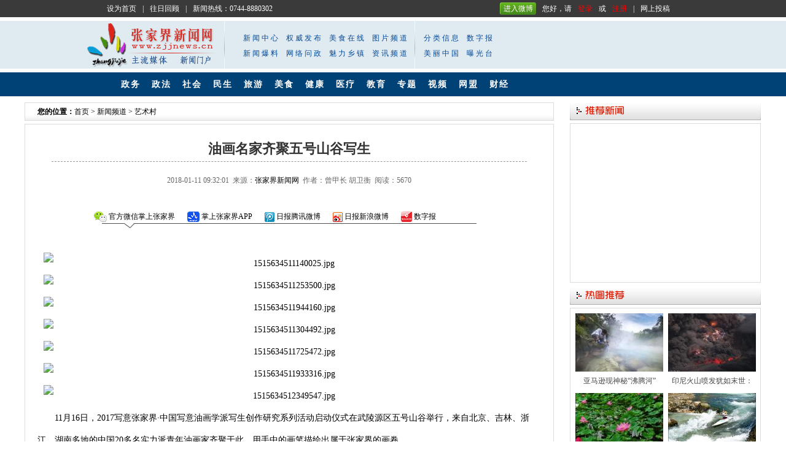

--- FILE ---
content_type: text/html
request_url: http://zjjnews.cn/news/ysc/2018-01-11/142092.html
body_size: 24673
content:
<!DOCTYPE html PUBLIC "-//W3C//DTD XHTML 1.0 Transitional//EN" "http://www.w3.org/TR/xhtml1/DTD/xhtml1-transitional.dtd">
<html xmlns="http://www.w3.org/1999/xhtml">
<head>
<meta http-equiv="Content-Type" content="text/html; charset=utf-8" />
<meta name="keywords" content="油画名家齐聚五号山谷写生," />
<meta name="description" content="油画名家齐聚五号山谷写生" />
<title>油画名家齐聚五号山谷写生 - 张家界新闻网</title>
<link href="/skin/default/css/text.css" rel="stylesheet" type="text/css" />
<script src="/skin/default/js/list.js" type="text/javascript" language="en"></script>
<script type="text/javascript" src="/e/data/js/ajax.js"></script>
<script src="https://p.wts.xinwen.cn/dot-wts/spm.js"></script>
<script>
if (window.spm) {
// 初始化配置
      protocol: 'i',
      var options = {
        siteId: "zm1218-001",
        additionalInfo: {
          targetID: "142092", 
          organization: "zm1218",
          // 上报进入事件
          category: 'event',
          action: 'comeIn'
        }
      };
      // 如果用户信息 请获取
      var userId = '20';
      if (userId) {
        options.userId = "20"; 
      }
      spm.config(options);
    }
    window.onbeforeunload = function () {
      // 上报离开事件
      spm.push({ category: 'event', action: 'leave' });
    };
</script>

</head>
<body>
<div class="header">
	<div class="header_top">
    	<div class="header_top_nav">
        	<ul class="header_top_nav1">
            <li><a onClick="this.style.behavior='url(#default#homepage)';this.setHomePage('http://www.zjjnews.cn/');return(false);" href="http://www.zjjnews.cn/">设为首页</a></li>
            <li>|</li>
            <li>往日回顾</li>
            <li>|</li>
            <li>新闻热线：0744-8880302</li>
            </ul>
            <ul class="header_top_nav2">
            <li class="header_top_nav_wb" id="news_wb">进入微博</li>
            <li>您好，请</li>
            <li><a href="/e/member/login/" target="_blank">登录</a></li>
            <li>或</li>
            <li><a href="/e/member/register/ChangeRegister.php" target="_blank">注册</a></li>
            <li>|</li>
            <li id="wstg"><a href="/e/DoInfo/" target="_blank">网上投稿</a></li>
            </ul>
            <ul id="nwes_wb_nav">
            <li><a href="http://t.qq.com/zjjnews2011" target="_blank">腾讯微博</a></li>
            <li><a href="http://e.weibo.com/zjjnews?sudaref=zjjnews.cn" target="_blank">新浪微博</a></li>
            <li><a href="http://www.tianya.cn/54707660" target="_blank">天涯微博</a></li>
            </ul>
        </div>
    </div>
     
    <div class="main_backcolor">
    <div class="main_info">
    	<div class="logo"><a href="http://www.zjjnews.cn"><img src="/skin/default/images/logo.jpg" alt="logo" /></a></div> 
        <div class="hl"></div>
            <div class="nav_info_01">
                <ul>
                <li><a href="/news/" >新闻中心</a></li>
                <li><a href="/news/qwnews/" target="_blank">权威发布</a></li>
                <li><a href="javascript:;" target="_blank">美食在线</a></li>
                <li><a href="/photo_Channel/" target="_blank">图片频道</a></li>
                <li><a href="javascript:;" target="_blank">新闻爆料</a></li>
                <li><a href="javascript:;" target="_blank">网络问政</a></li>
                <li><a href="/mlxz/" target="_blank">魅力乡镇</a></li>
                <li><a href="/zixun/" target="_blank">资讯频道</a></li>
                </ul>
            </div>
            <div class="hl"></div>
            <div class="nav_info_02">
            <ul> 
            <li><a href="/Class/" target="_blank">分类信息</a></li>
            <li><a href="http://paper.zjjnews.cn:8081" target="_blank">数字报</a></li>
            <li><a href="http://mlzg.zjjnews.cn/" target="_blank">美丽中国</a></li>
            <li><a href="javascript:;" target="_blank">曝光台</a></li>
            </ul>
            </div>
        <div class="zjj_tq">
<iframe allowtransparency="true" frameborder="0" width="290" height="96" scrolling="no" src="//tianqi.2345.com/plugin/widget/index.htm?s=1&z=2&t=0&v=0&d=2&bd=0&k=&f=&ltf=009944&htf=cc0000&q=1&e=0&a=1&c=54511&w=290&h=96&align=right"></iframe>
        </div>
    </div>
    </div>
    <div class="nav">
        <div class="nav1">
        <ul> 
        <li><a href="/gov/" target="_blank">政务</a></li>
        <li><a href="/news/zhengfa/" target="_blank">政法</a></li>
        <li><a href="/news/shehui/" target="_blank">社会</a></li>
        <li>民生</li>
        <li><a href="/travel/" target="_blank">旅游</a></li>
        <li><a href="javascript:;" target="_blank">美食</a></li>
        <li><a href="/medical/" target="_blank">健康</a></li>
        <li>医疗</li>
       <!-- <li><a href="/xiaofang/" target="_blank">消防</a></li>  -->
        <li><a href="/edu/" target="_blank">教育</a></li>
        <li><a href="/news/zt/" target="_blank">专题</a></li>
        <li><a href="/news/video/" target="_blank">视频</a></li>
        <li><a href="/wm/" target="_blank">网盟</a></li>
        <li><a href="/caijing/" target="_blank">财经</a></li>
        </ul>
        </div>

    </div>
</div>
<!--<div id="list_top_ad">
	<ul id="list_top_ad1"><a href='/e/public/ClickAd?adid=85' target=_blank><img src='http://www.zjjnews.cn/d/file/2020-01-28/6a5c9386cfba0650323c53b286a4af64.jpg' border=0 width='390' height='100' alt='互助脱贫奔小康'></a></ul>
	<ul id="list_top_ad2">阿里云推广</ul>
</div> -->
<div id="list_main"  style="position:relative;">
	<div id="list_main_left">
    	<div id="list_nav"><b>您的位置：</b><a href="/">首页</a>&nbsp;>&nbsp;<a href="/news/">新闻频道</a>&nbsp;>&nbsp;<a href="/news/ysc/">艺术村</a></div>
        <div id="list_news">
        	<h1>油画名家齐聚五号山谷写生</h1>
                <h2></h2>
            <small>2018-01-11 09:32:01&nbsp;&nbsp;来源：<a href='http://www.zjjnews.cn' target=_blank>张家界新闻网</a>&nbsp;&nbsp;作者：曾甲长 胡卫衡&nbsp;&nbsp;阅读：<script src=/e/public/ViewClick/?classid=614&id=142092&addclick=1></script></small>
            <em id="wxpic"><img src="/skin/default/images/wxpic.gif" alt="张家界日报社微信"></em>
        	<div id="about_nav">
            	<dl>
                	<a href="javascript:;" target="_blank" id="weixin"><img src="/skin/default/images/wx.gif" alt="官方微信掌上张家界"> 官方微信掌上张家界</a><a href="/d/zjjapp/" target="_blank"><img src="/skin/default/images/app.gif" alt="掌上张家界"> 掌上张家界APP</a><a href="http://t.qq.com/zhangjiajieribao" target="_blank"><img src="/skin/default/images/qqwb.gif" alt="腾讯微博"> 日报腾讯微博</a><a href="http://weibo.com/zjjrbs" target="_blank"><img src="/skin/default/images/xlwb.gif" alt="新浪微博"> 日报新浪微博</a><a href="http://paper.zjjnews.cn:8081" target="_blank"><img src="/skin/default/images/szb.gif" alt="数字报"> 数字报</a>
                </dl>
            </div>
				<ul  id="content">
					<p style="text-align: center;"><img src="http://www.zjjnews.cn/d/file/2018-01-11/1515634511140025.jpg" style="" title="1515634511140025.jpg"/></p><p style="text-align: center;"><img src="http://www.zjjnews.cn/d/file/2018-01-11/1515634511253500.jpg" style="" title="1515634511253500.jpg"/></p><p style="text-align: center;"><img src="http://www.zjjnews.cn/d/file/2018-01-11/1515634511944160.jpg" style="" title="1515634511944160.jpg"/></p><p style="text-align: center;"><img src="http://www.zjjnews.cn/d/file/2018-01-11/1515634511304492.jpg" style="" title="1515634511304492.jpg"/></p><p style="text-align: center;"><img src="http://www.zjjnews.cn/d/file/2018-01-11/1515634511725472.jpg" style="" title="1515634511725472.jpg"/></p><p style="text-align: center;"><img src="http://www.zjjnews.cn/d/file/2018-01-11/1515634511933316.jpg" style="" title="1515634511933316.jpg"/></p><p style="text-align: center;"><img src="http://www.zjjnews.cn/d/file/2018-01-11/1515634512349547.jpg" style="" title="1515634512349547.jpg"/></p><p style="text-indent: 2em;"><span style="text-indent: 2em;">11月16</span><span style="text-indent: 2em;">日，2017写意张家界·中国写意油画学派写生创作研究系列活动启动仪式在武陵源区五号山谷举行，来自北京、吉林、浙江、湖南多地的中国20多名实力派青年油画家齐聚于此，用手中的画笔描绘出属于张家界的画卷。</span></p><p style="line-height: 1.75em; margin-bottom: 15px;">　　此次活动是“2017写意潇湘——中国写意油画学派写生创作研究系列活动”第二站，由北京当代中国写意油画研究院、张家界市文联、武陵源区人民政府共同主办，张家界市油画学会、无锡凤凰画材集团、张家界五号山谷乡村民俗客栈承办，武陵源区外事旅游局、中湖乡人民政府、张家界市美术协会、张家界市根据地美术馆、快乐中国写生俱乐部共同协办。</p><p style="line-height: 1.75em; margin-bottom: 15px;">　　活动为期5天，通过邀请国内油画名家来张家界进行写生创作，展现张家界人文景观，弘扬张家界文化，共同推动张家界油画艺术的深入发展，促进张家界油画艺术对外交流，传承推广中国写意油画的历史文脉。在活动仪式上，武陵源区区委副书记、张管局党委副书记、常务副局长向绪杰，向与会的油画家致欢迎辞，简要介绍了该区旅游发展历程及成果。北京中国当代写意油画研究院常务副院长、中国油画学会理事王辉说，这是第五次来张家界，张家界风景和五号山谷风情让人迷恋。艺术家到各地写生，是中国旅游推介中独特的现象，像吴冠中先生就是到张家界写生才发现了张家界的美。艺术家到农村地区和风景区写生创作，和生活、村民接触，是件吸纳灵气、接地气的事情。希望艺术家们利用这次机会，创作出好的作品，用手中的画笔描绘出张家界的美。</p><p style="line-height: 1.75em; margin-bottom: 15px;">　　五号山谷客栈位于武陵源风景名胜区杨家界景区，距景区门口2公里，是张家界一家秉承环保理念设计的客栈，客栈全实木建筑与周围的景色融为一体。自2013年6月开业以来，别具一格的建筑风格与用心细致的服务，及独特的经营理念，深受欧美客人及国内一线城市高档客人喜欢，已发展成为张家界民俗、民宿客栈的领头羊。　　&nbsp;</p><p style="line-height: 1.75em; margin-bottom: 15px;">　　（本报记者&nbsp;曾甲长&nbsp;胡卫衡）</p><p style="line-height: 1.75em; margin-bottom: 15px;">　　新闻延伸——</p><p style="line-height: 1.75em; margin-bottom: 15px;">　　参与活动的部分画家名单</p><p style="line-height: 1.75em; margin-bottom: 15px;">　　陈宜民&nbsp;&nbsp;中国油画学会副秘书长、中国美院教授</p><p style="line-height: 1.75em; margin-bottom: 15px;">　　孙建平&nbsp;&nbsp;北京中国当代写意油画研究院副院长、天津美术学院造型院院长</p><p style="line-height: 1.75em; margin-bottom: 15px;">　　王&nbsp;&nbsp;&nbsp;辉&nbsp;&nbsp;北京中国当代写意油画研究院常务副院长、中国油画学会理事</p><p style="line-height: 1.75em; margin-bottom: 15px;">　　文祯非&nbsp;&nbsp;北京中国当代写意油画研究院副秘书长、关山月美术馆艺术总监</p><p style="line-height: 1.75em; margin-bottom: 15px;">　　黄礼攸&nbsp;&nbsp;北京中国当代写意油画研究院学术副秘书长、湖南省画院青年画院院长、湖南省油画学会执行秘书长</p><p style="line-height: 1.75em; margin-bottom: 15px;">　　李冰峰&nbsp;&nbsp;湖南省油画学会理事、张家界油画学会会长</p><p style="line-height: 1.75em; margin-bottom: 15px;">　　（排名不分先后）</p><p><br/></p>					<br><h3><a href="/news/ysc/">返回栏目</a><strong id="bianj">[责任编辑：张家界新闻网]</strong></h3>
                </ul>
            <div id="page">
            	
            </div>
            <div style=" height:50px; line-height:50px; text-align:center;"><a href="/e/tool/feedback/?bid=6" target="_blank" style="color:#06C; border:1px solid #DBEAF5; text-decoration:none;">举报此信息</a></div>
            <div id="gzwx">
            	<dl>
                    <strong><a href="http://weixin.zjjnews.cn" target="_blank"><img src="/skin/default/image/onclick.jpg" alt="进入张家界新闻网微站"></a></strong>
                </dl>
            </div>
        <div><!--评论区--></div>
        </div>
<!--百度推荐-->
        <script>document.write(unescape('%3Cdiv id="hm_t_61859"%3E%3C/div%3E%3Cscript charset="utf-8" src="http://crs.baidu.com/t.js?siteId=c2cd5843c8cb5437ace739b0a2e081d0&planId=61859&async=0&referer=') + encodeURIComponent(document.referrer) + '&title=' + encodeURIComponent(document.title) + '&rnd=' + (+new Date) + unescape('"%3E%3C/script%3E'));</script>       
    </div>
	<div id="list_main_right"  style="position:absolute; right:0; top:0;">
    	<div id="newsTJ">
        	<p></p>
            <ul><small></small>
                
            </ul>
        </div>
    	<div id="picTJ">
        	<p></p>
            <ul>
                        	<li><a href="/photo_Channel/tx_photo/2016-02-18/505.html" target="_blank"><img src="/e/data/tmp/titlepic/633fc0eda56cb1ddf4cb007ff75693a6.jpg" alt="亚马逊现神秘“沸腾河”"></a><br><span><a href="/photo_Channel/tx_photo/2016-02-18/505.html" target="_blank">亚马逊现神秘“沸腾河”</a></span></li>
                        	<li><a href="/photo_Channel/tx_photo/2015-02-02/436.html" target="_blank"><img src="/e/data/tmp/titlepic/771b1be4c73fdddb7fff789ff77c29c3.jpg" alt="印尼火山喷发犹如末世：漫天火山灰中爆发雷暴"></a><br><span><a href="/photo_Channel/tx_photo/2015-02-02/436.html" target="_blank">印尼火山喷发犹如末世：漫天</a></span></li>
                        	<li><a href="/photo_Channel/tx_photo/2014-07-12/338.html" target="_blank"><img src="/e/data/tmp/titlepic/63031e2c40772f1bcd9bd41cee4d2cd7.jpg" alt="曲径看风荷"></a><br><span><a href="/photo_Channel/tx_photo/2014-07-12/338.html" target="_blank">曲径看风荷</a></span></li>
                        	<li><a href="/photo_Channel/tx_photo/2014-07-05/335.html" target="_blank"><img src="/e/data/tmp/titlepic/53efbaa2df02012861c6e14fb2de3c56.jpg" alt="全国激流回旋锦标赛今日在张家界拉开战幕"></a><br><span><a href="/photo_Channel/tx_photo/2014-07-05/335.html" target="_blank">全国激流回旋锦标赛今日在</a></span></li>
                        	<li><a href="/photo_Channel/tx_photo/2014-07-01/329.html" target="_blank"><img src="/e/data/tmp/titlepic/715b3a5c18baac8ae9b97adf0bbda94e.jpg" alt="树蛙和树蟒和睦相处"></a><br><span><a href="/photo_Channel/tx_photo/2014-07-01/329.html" target="_blank">树蛙和树蟒和睦相处</a></span></li>
                        	<li><a href="/photo_Channel/tx_photo/2013-12-13/313.html" target="_blank"><img src="/e/data/tmp/titlepic/65dc8ceda6e439d98b4a4c8eb01b5e75.jpg" alt="20头北极熊集体觅食"></a><br><span><a href="/photo_Channel/tx_photo/2013-12-13/313.html" target="_blank">20头北极熊集体觅食</a></span></li>
                        </ul>
        </div>
        <div id="newsPH">
        	<p></p>
            <ul><small></small>
                <li><a href="/news/shehui/shehui_162937.html" target="_blank">确定！免费时间延长</a></li><li><a href="/news/zhengfa/zhengfa_162938.html" target="_blank">7人非法捕捞被罚放流万尾鱼苗</a></li><li><a href="/news/zhengfa/zhengfa_162936.html" target="_blank">湖南省公安厅召开新闻发布会：永定公安侦破”1.28</a></li><li><a href="/news/zjjnews_162867.html" target="_blank">张家界面向全球招贤，最高可获300万资助（中英文对</a></li><li><a href="/news/zjjnews_162869.html" target="_blank">【我们的小康生活】蔬菜大棚种出幸福“钱”景</a></li><li><a href="/news/zjjnews_162887.html" target="_blank">《你莫走》歌曲翻唱抖音 短视频大赛正式启动</a></li><li><a href="/news/zjjnews_162889.html" target="_blank">瞿波：让“一站式” 服务更便民利民</a></li><li><a href="/news/zjjnews_162902.html" target="_blank">我市出席全国抗击新冠肺炎疫情表彰大会2名代表</a></li><li><a href="/Education_news/zjjedu_162919.html" target="_blank">平安校园  人人平安</a></li><li><a href="/news/shehui/shehui_162949.html" target="_blank">平台“爆雷”、杀“租”盘陷阱、哄抬房租，统统管</a></li>            </ul>
        </div>
        <div style="width:310px; height:250px; margin-top:5px; text-align:center; overflow:hidden;">
<script charset="gbk" src="http://p.tanx.com/ex?i=mm_110721032_9734723_52886695"></script>
<!--        <script type="text/javascript">document.write("<script src=\\"http://www.holdata.cn/jzmt?id=15&url="+encodeURI(top.location.href)+"&r="+Math.random()+"\\"><\\/script>");</script>  -->
        </div>
        <div id="active">
        	<p><a href="/news/hunan/" target="_blank"><img src="/skin/default/images/more.gif" alt="more"></a></p>
            <ul><small></small>
                        	<li><a href="/news/hunan/news_163032.html" target="_blank">图解｜官宣定档！年度最值得期待的大型史诗歌舞剧《</a></li>
                        	<li><a href="/news/hunan/news_163031.html" target="_blank">何炅：#大地颂歌# 终于来了</a></li>
                        	<li><a href="https://m.toutiaoimg.cn/group/6871825011821350152/?app=news_article&timestamp=1599995753" target="_blank">大地颂歌 宣传片震撼首发！</a></li>
                        	<li><a href="/news/hunan/news_163035.html" target="_blank">大！降！温！还有雨……</a></li>
                        	<li><a href="/news/hunan/news_163028.html" target="_blank">​官宣丨谷智鑫何炅张凯丽万茜“拍了拍你”</a></li>
                        	<li><a href="/news/hunan/news_163010.html" target="_blank">揭秘⑮丨唱歌剧和演戏有啥不同？廖佳琳这样说</a></li>
                        	<li><a href="https://weibo.com/6821126537/JkiNHuiIC" target="_blank">《大地颂歌》演员谈：这部剧中有许多触动人的“点</a></li>
                        	<li><a href="https://mp.weixin.qq.com/s/v86_h_quAx_S-dguiZrkzQ" target="_blank">角色|王晓鹰的灵魂拷问：你说的话有没有在心里？</a></li>
                        	<li><a href="/news/hunan/news_163007.html" target="_blank">扫码下载时刻APP 分享到 揭秘⑫丨“石大姐”的</a></li>
                        	<li><a href="/news/hunan/news_163006.html" target="_blank">这么认真的舞蹈演员，你爱了吗？</a></li>
                        </ul>
        </div>
    </div>
</div>
<div class="footer">
	<div id="sm">
    	<h3>张家界新闻网版权与免责声明：</h3>
        <ul>
        	<li>①凡本网注明稿件来源：&quot;张家界新闻网&quot;、&quot;张家界日报&quot;的所有作品（如文字、图片和音、视频稿件），版权均属张家界知名网络传媒有限公司，任何媒体、网站或个人未经本网书面协议授权不得转载或以其他方式复制发表。
</li>
        	<li>② 经本网书面协议授权的媒体、网站，在下载使用时必须注明稿件来源："<a href="http://www.zjjnews.cn" target="_blank" style="font-size:12px;"">张家界新闻网</a>"，违者本网将依法追究责任。</li>
        	<li>③ 本网转贴的文章均转载自国家正规网站，转载目的在于传递更多信息，并不代表本网赞同其观点和对其真实性负责。</li>
            <li>④ 如本网转载稿涉及作品内容、版权和其它问题，请及时与我们联系。新闻纠错：0744-8880303</li>
        </ul>
    </div>
    <div class="foot_nav">
    	<ul>
        <li><a href="http://220.168.198.160:82" target="_blank">OA办公系统</a></li>
        <li>|</li>
        <li><a href="#" target="_blank">关于我们</a></li>
        <li>|</li>
        <li><a href="#" target="_blank">联系我们</a></li>
        <li>|</li>
        <li><a href="#" target="_blank">版权声明</a></li>
        <li>|</li>
        <li><a href="#" target="_blank">广告服务</a></li>
        <li>|</li>
        <li><a href="#" target="_blank">人才招聘</a></li>
        <li>|</li>
        <li><a href="http://www.zjjnews.cn/e/member/login/" target="_blank">会员中心</a></li>
        <li>|</li>
        <li><a href="#" target="_blank">帮助文档</a></li>
        <li>|</li>
        <li><a href="#" target="_blank">商务合作</a></li>
        <li>|</li>
        <li><a href="http://www.zjjnews.cn/news.xml" target="_blank">百度新闻地图</a></li>
        <li>|</li>
        <li><a href="http://www.zjjnews.cn/sitemap.php" target="_blank">BaiduMap</a></li>
        <li>|</li>
        <li><a href="http://www.zjjnews.cn" onClick="this.style.behavior='url(#default#homepage)';this.setHomePage('http://www.zjjnews.cn/')" target="_blank">设为首页</a></li>
        <li>|</li>
        <li><a href='http://www.zjjnews.cn' onclick='window.external.AddFavorite("http://www.zjjnews.cn/","张家界新闻网")'>
加入收藏</a></li>
        </ul>
    </div>
    <div class="zjjnews_info">
    <ul>
 <li>主管单位：张家界市委宣传部 主办单位：张家界日报社 Copyright <span style="font-family:Arial, Helvetica, sans-serif">&copy;</span> 		2005-2011 www.zjjnews.cn All Rights Reserved. 版权所有：张家界新闻网</li>
   <li>电信增值业务经营许可证号：湘B-20080013 ICP备案信息：<a href="http://www.beian.miit.gov.cn" target="_blank">湘ICP备11006152号</a> 互联网新闻信息服务许可证：43120190009</li>
   <li>本网站所有新闻、信息和各种专题专栏资料，均为张家界新闻网所有。未经协议授权，禁止下载使用。</li>
   <li id="jblink"><a href="http://www.12377.cn/" target="_blank">网上有害信息举报</a><a href="http://pypt.rednet.cn/" target="_blank">湖南互联网辟谣平台</a><a href="http://wfblxx.rednet.cn/" target="_blank">湖南互联网不良信息举报</a><a>举报电话：0744-8880202</a></li>
   <li style="width:100%; height:80px; text-align:centerl;">
   <script type="text/javascript">document.write(unescape("%3Cspan id='_ideConac' %3E%3C/span%3E%3Cscript src='http://dcs.conac.cn/js/19/294/0000/40473302/CA192940000404733020001.js' type='text/javascript'%3E%3C/script%3E"));</script>
   </li>
<li style="display:none"><script src=/e/public/ViewClick/?classid=614&id=142092&addclick=1></li>
   </ul>
<script type="text/javascript"> 
var _bdhmProtocol = (("https:" == document.location.protocol) ? " https://" : " http://");
document.write(unescape("%3Cscript src='" + _bdhmProtocol + "hm.baidu.com/h.js%3Fc2cd5843c8cb5437ace739b0a2e081d0' type='text/javascript'%3E%3C/script%3E"));
</script>
<script>
(function(){
    var bp = document.createElement('script');
    var curProtocol = window.location.protocol.split(':')[0];
    if (curProtocol === 'https') {
        bp.src = 'https://zz.bdstatic.com/linksubmit/push.js';
    }
    else {
        bp.src = 'http://push.zhanzhang.baidu.com/push.js';
    }
    var s = document.getElementsByTagName("script")[0];
    s.parentNode.insertBefore(bp, s);
})();
</script>
</div>
</div>
<!--安全联盟安全插件-->
<script type="text/javascript">
	var _svq_ = _svq_ || [];
	_svq_.push(['set_api_key', '16adflfafads9gf28327005056b68c3d']);
	_svq_.push(['set_noicon_class', '']); //链接前不显示任何图标，如果需要显示，请去掉这句
	_svq_.push(['set_nopopup_class', '-sv-no-popup']); 
	_svq_.push(['check_page']);
	(function(){   
		var aq = document.createElement('script');
		aq.type = 'text/javascript'; 
		aq.async = true;   
		aq.charset = 'utf-8';
		aq.src = 'http://openapi.anquan.org/static/aq.js';    
		var s = document.getElementsByTagName('script')[0];
		s.parentNode.insertBefore(aq, s); 
	})();
</script>	
</body>
</html>

--- FILE ---
content_type: text/html; charset=utf-8
request_url: http://zjjnews.cn/e/public/ViewClick/?classid=614&id=142092&addclick=1
body_size: 23
content:
document.write('5670');

--- FILE ---
content_type: text/html;charset=UTF-8
request_url: https://dot.wts.xinwen.cn/logserver/eg.js
body_size: -480
content:
window.goldlog=(window.goldlog||{});goldlog.Etag="3yzHbErvNg8BARJ0DDjV2dp0";goldlog.stag=1;

--- FILE ---
content_type: text/css
request_url: http://zjjnews.cn/skin/default/css/text.css
body_size: 9411
content:
/* CSS Document */
body{font-size:14px; margin:0; background:#FFF; font-family:"宋体";}
div,ul,li,dl,p,span,samp,h1,h2,h3,small{ margin:0; padding:0; list-style:none;}
img{ border:none; cursor:pointer;}
a{ color:#000; text-decoration:none;}
a:hover{ color:#F00;text-decoration:none;}

.header{height:auto; width:100%; margin:0 auto;}
.header_top{heitht:28px; background:#3a3a3a;width:100%;}
.header_top_nav{ height:28px; width:952px; margin:0 auto; position:relative;}
.header_top_nav ul{ float:left;}
.header_top_nav1{width:450px; height:28px; _margin-left:-10px;}
.header_top_nav1 li{ float:left; color:#FFF; font-size:12px; line-height:28px; margin-left:10px;}
.header_top_nav1 li a{ color:#FFF;}
.header_top_nav2{ margin-left:190px;}
.header_top_nav2 a{ color:#F00;}
.header_top_nav2 a:hover{ color:#FFF;}
#wstg a{color:#FFF;}
.header_top_nav2 li{ float:left; color:#FFF; font-size:12px; margin-left:10px; line-height:28px; height:28px;}
.header_top_nav_wb{background: url(../image/wb_img.jpg) no-repeat center;width:59px; height:20px; text-align:center; cursor:pointer}
#nwes_wb_nav{width:59px; position:absolute;filter:alpha(opacity:0);opacity:0; background:#eef4f6;font-size:12px; background: url(../image/wb_img1.png) no-repeat; text-align:center; top:28px; height:0px; line-height:18px; left:650px;}

.main_info{width:1000px; height:78px; margin:0 auto; margin-top:6px; font-size:12px;}
.main_info div{ float:left;}
.logo{width:216px; height:78px;}
.logo img{*+margin-top:-6px;}
.hl{width:1px; height:78px; background:url(../image/l.jpg) no-repeat; margin-left:9px; }
.nav_info_01{width:280px; height:100%; margin-left:20px;}
.nav_info_01 ul{ margin-top:20px; _margin-left:-5px;}
.nav_info_01 ul li{float:left;letter-spacing:3px; height:25px;margin-left:10px !important; margin-left:9px;}
.nav_info_01 ul li a{ color:#064b98;}
.nav_info_01 ul li a:hover{ color:#F00;}
.nav_info_02{width:128px; height:78px; font-size:12px; margin-left:4px;}
.nav_info_02 ul{ margin-top:20px; _margin-left:-10px;}
.nav_info_02 ul li{float:left; letter-spacing:3px; height:25px;margin-left:10px !important; margin-left:9px;}
.nav_info_02 ul li a{ color:#064b98;}
.nav_info_02 ul li a:hover{ color:#F00;}
.main_backcolor{ width:100%; height:78px; margin:0 auto; *+margin-top:6px; background:#dfeaf1;}
.zjj_tq{width:300px; height:78px; margin-left:30px; overflow:hidden;}
.nav{width:100%; height:39px; margin-top:6px; background:#004276; overflow:hidden;}
.nav1{width:952px; height:39px; margin:0 auto;}
.nav1 ul{ margin-left:15px !important; margin-left:5px;}
.nav1 ul li{ float:left; margin-left:18px; letter-spacing:2px; height:39px; line-height:39px; color:#FFF; font-weight:bold;}
.nav1 ul li a{ color:#FFF; font-size:14px; font-weight:bold;}
.nav1 ul li a:hover{ color:#FFF; text-decoration: underline;font-size:14px;}

/*广告*/
#list_top_ad{width:952px; height:60px; margin:0 auto; margin-top:5px; overflow:hidden;}
#list_top_ad1, #list_top_ad1 img{width:626px; height:100%; float:left;}
#list_top_ad2, #list_top_ad2 img{width:312px; height:100%; float:right;}

/*正文*/
#list_main{width:1200px; height:auto; margin:0 auto; margin-top:10px; overflow:hidden;}
#list_main_left{width:862px; height:auto; float:left; overflow:hidden;}
#list_nav{ font-size:12px; height:28px; width:860px; border:1px solid #dcdcdc; background:url(../images/nav_back.gif) repeat-x; text-indent:20px; line-height:28px;}

#list_news{width:860px; height:auto; border:1px solid #dcdcdc; margin-top:5px; background:#FFF; position:relative;}
#wxpic{width:94px; height:94px; position:absolute; top:95px; left:10px; background:#FFF; border:1px solid #CCC; display:none;}
#wxpic img{ margin:2px;}

#about_nav{width:676px; height:68px;*+height:74px; margin:0 auto; background:url(../images/ul_nav.gif) no-repeat bottom; overflow:hidden;}
#about_nav dl{width:100%; height:25px;margin-top:35px; overflow:hidden;}
#about_nav dl a{ font-size:12px; height:25px; line-height:20px; margin-left:20px;}
#about_nav dl a img{ position:relative;top:5px;}

#list_news h1{width:100%; height:auto; line-height:40px; text-align:center; font-size:22px; color:#333; overflow:hidden; margin-top:20px;}
#list_news h2{width:100%; height:auto; line-height:30px; text-align:center; font-size:16px; color:#666; font-weight:400;}
#list_news small{ display:block;width:90%; height:40px; border-top:1px dashed #999; margin:0 auto; text-align:center; line-height:60px; font-size:12px; color:#676767; overflow:hidden;}
#list_news ul{width:820px; height:auto; overflow:hidden; margin:0 auto; margin-top:40px; line-height:36px;}
#list_news ul h3{ margin:0; padding:0;width:100%;font-weight:400; font-size:12px; color:#676767;}
#list_news ul div{ clear:both;width:578px; height:auto;}
#bianj{ display:block;font-weight:400; font-size:12px; float:right; color:#676767;margin-right:20px; height:20px; line-height:20px; overflow:hidden;}
#list_news ul h3 a{color:#004276;}
#list_news ul h3 a:hover{ color:#F00;}
#page{width:100%; height:auto; text-align:center; overflow:hidden; font-size:12px; color:#676767; line-height:80px;}
#page b{ font-weight:400; color:#F00; margin-left:15px;}
#content img{ max-width:800px; height:auto; display:block; margin:0 auto; overflow:hidden;}
#content video{ display:block; margin:0 auto;}
#fx{width:60%; margin:0 auto; height:60px; overflow:hidden;}
#fx b{ display:block;width:60px; height:60px; line-height:45px; float:left;}
#fx div{ float:left;}

#pl{width:624px; height:208px; border:1px solid #dcdcdc; margin-top:10px;}
#pl table{ font-size:12px;}
#saytext{width:84%;}
#usepl{width:626px; height:auto; margin-top:5px;}
#usepl table{ font-size:12px;}


/*正文右半部*/
#list_main_right{width:312px; height:auto; float:right;}
/*新闻推荐*/
#newsTJ{width:100%; height:296px; overflow:hidden;}
#newsTJ p{ display:block; width:311px; height:29px; overflow:hidden; background:url(../images/list_Rtitle.gif) no-repeat;}
#newsTJ p a{ float:right; margin:10px 10px 0 0;}
#newsTJ ul{width:309px; height:258px; border:1px solid #dcdcdc; margin-top:5px;}
#newsTJ ul li{ font-size:12px; background:url(../images/li_list.gif) no-repeat 8px center; text-indent:20px; height:24px; line-height:24px;_line-height:20px; overflow:hidden;}
#newsTJ ul small{ display:block;width:100%; height:10px;}

/*热图推荐*/
#picTJ{width:100%; height:444px; overflow:hidden; margin-top:5px;}
#picTJ p{display:block; width:311px; height:29px; overflow:hidden; background:url(../images/list_Rtitle.gif) no-repeat 0px -29px;}
#picTJ p a{float:right; margin:10px 10px 0 0;}
#picTJ ul{width:309px; height:405px; border:1px solid #dcdcdc; margin-top:5px;}
#picTJ ul li{ font-size:12px; float:left; display:block;width:143px; height:117px; overflow:hidden; margin:8px 0 5px 8px; _margin:8px 0 5px 5px;}
#picTJ ul li img{width:143px; height:95px;}
#picTJ ul li span{ display:block;width:100%; height:30px; line-height:30px; text-align:center;}
#picTJ ul li a{ color:#474747;}
#picTJ ul li a:hover{ color:#F00;}

/*新闻排行*/
#newsPH{width:100%; height:292px; overflow:hidden; margin-top:5px;}
#newsPH p{display:block; width:311px; height:29px; overflow:hidden; background:url(../images/list_Rtitle.gif) no-repeat 0px -58px;}
#newsPH p a{float:right; margin:10px 10px 0 0;}
#newsPH ul{width:309px; height:254px; border:1px solid #dcdcdc; margin-top:5px; background:url(../images/newsph.gif) no-repeat 5px 10px; overflow:hidden;}
#newsPH ul li{ overflow:hidden; height:24px;font-size:12px; line-height:24px; text-indent:37px;}
#newsPH ul small{ display:block;width:100%; height:4px; font-size:4px;}

/*本网活动*/
#active{width:100%; height:auto; overflow:hidden; margin-top:5px;}
#active p{display:block; width:311px; height:29px; overflow:hidden; background:url(../images/list_Rtitle.gif) no-repeat 0px -87px;}
#active p a{float:right; margin:10px 10px 0 0;}
#active ul{width:309px; height:253px; border:1px solid #dcdcdc; margin-top:5px;}
#active ul li{ font-size:12px; background:url(../images/li_list.gif) no-repeat 8px center; text-indent:20px; height:24px; line-height:24px;_line-height:20px; overflow:hidden;}
#active ul small{ display:block;width:100%; height:5px;}
/*foot*/
.footer{width:1180px; height:auto; margin:0 auto; clear:both; overflow:hidden;}
#sm{width:100%; height:120px; margin-top:10px; border-top:1px dashed #666;}
#sm h3{font-size:14px; height:33px; line-height:33px; font-weight:400;}
#sm ul li{ line-height:18px; font-size:12px; color:#666;}

.foot_nav{width:100%; height:40px; border-top:dashed 1px #666; margin:0 auto; margin-top:10px;}
.foot_nav ul li{ float:left; margin-left:7px; font-size:12px; line-height:40px;}
.foot_nav ul li a{ color:#333333;}
.foot_nav ul li a:hover{ text-decoration:underline;}
.zjjnews_info{ text-align:center; color:#666666; font-size:12px;}
.zjjnews_info ul li{line-height:22px;}

#gzwx{width:600px; height:140px; margin:0 auto; background:url(../image/wxback.gif) no-repeat center; margin-bottom:10px; overflow:hidden;}
#gzwx dl{width:100%; height:100%; float:right; overflow:hidden; position:relative;}
#gzwx dl strong{ display:block;width:65px; height:17px; position:absolute; bottom:31px; left:350px;}
#jblink{ display:block; height:60px; line-height:40px;}
#jblink a{ color:#06C; margin-left:10px;}
#jblink a:hover{ color:#00F; margin-left:10px;}



--- FILE ---
content_type: application/x-javascript
request_url: http://zjjnews.cn/skin/default/js/list.js
body_size: 1828
content:
function getStyle(obj,name)
{
	if(obj.currentStyle)
	{
		return obj.currentStyle[name];
	}
	else
	{
		return getComputedStyle(obj,null)[name];
	};
};

function startMove(obj, json, fnEnd)
{
	clearInterval(obj.timer);
	obj.timer=setInterval(function()
	{
		var bStop=true;
		var attr='';
		for(attr in json)
		{
			iTarget=json[attr];
			var cur=0;
			if(attr=='opacity')
			{
				cur=Math.round(parseFloat(getStyle(obj,attr))*100);
			}
			else
			{
				cur=parseInt(getStyle(obj,attr));
			};
			var speed=(iTarget-cur)/7;
			speed=speed>0?Math.ceil(speed):Math.floor(speed);
			if(iTarget!=cur)
			{
				bStop=false;
			};
			  if(attr=='opacity')
			  {
				  obj.style.filter='alpha(opacity:'+(cur+speed)+')';
				  obj.style.opacity=(cur+speed)/100;
			  }
			  else
			  {
				  obj.style[attr]=cur+speed+'px';
			  };
		}
		if(bStop)
		{
			clearInterval(obj.timer);
			
			if(fnEnd)fnEnd();
		};
	},30)
};
//公共JS结束

window.onload=function()
{
	var oBut=document.getElementById('news_wb');
	var oNav=document.getElementById('nwes_wb_nav');
	var timer5=timer4=timer3=timer2=timer1=null;
	//oNav.style.height=0;
	oBut.onclick=function()
	{
		startMove(oNav,{opacity:100},function()
		{
			//oNav.style.height='54px';
			startMove(oNav,{height:54})	
		});
	};
	oNav.onmouseout=oBut.onmouseout=function()
	{
		timer1=setTimeout(function()
		{
			startMove(oNav,{height:0},function()
			{
				startMove(oNav,{opacity:0})	
			})
		},500);
	};
	oNav.onmouseover=function()
	{
		clearTimeout(timer1);
	};
	
	var but=document.getElementById('weixin');
	var box=document.getElementById('wxpic');
	
	but.onmousemove=function()
	{
		box.style.display='block';
	};
	but.onmouseout=function()
	{
		box.style.display='none';
	};
};